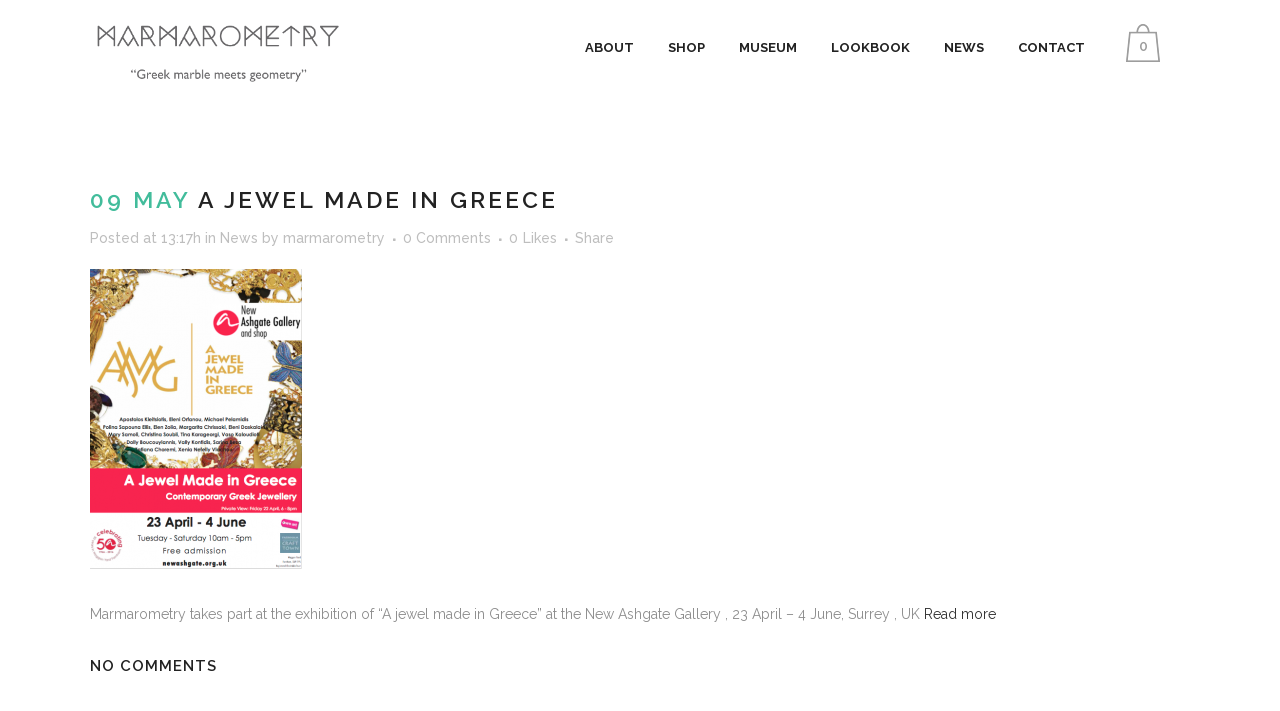

--- FILE ---
content_type: text/html; charset=UTF-8
request_url: https://marmarometry.co/a-jewel-made-in-greece-2/
body_size: 7678
content:
<!DOCTYPE html>
<html lang="en-US">
<head>
	<meta charset="UTF-8" />
	
	<title>marmarometry |   A jewel made in Greece</title>

	
			
						<meta name="viewport" content="width=device-width,initial-scale=1,user-scalable=no">
		
	<link rel="profile" href="http://gmpg.org/xfn/11" />
	<link rel="pingback" href="https://marmarometry.co/xmlrpc.php" />
	<link rel="shortcut icon" type="image/x-icon" href="http://demo.qodeinteractive.com/bridge108/wp-content/themes/bridge/img/favicon.ico">
	<link rel="apple-touch-icon" href="http://demo.qodeinteractive.com/bridge108/wp-content/themes/bridge/img/favicon.ico"/>
	<link href='//fonts.googleapis.com/css?family=Raleway:100,200,300,400,500,600,700,800,900,300italic,400italic|Raleway:100,200,300,400,500,600,700,800,900,300italic,400italic&subset=latin,latin-ext' rel='stylesheet' type='text/css'>
<link rel='dns-prefetch' href='//s.w.org' />
<link rel="alternate" type="application/rss+xml" title="marmarometry &raquo; Feed" href="https://marmarometry.co/feed/" />
<link rel="alternate" type="application/rss+xml" title="marmarometry &raquo; Comments Feed" href="https://marmarometry.co/comments/feed/" />
<link rel="alternate" type="application/rss+xml" title="marmarometry &raquo; A jewel made in Greece Comments Feed" href="https://marmarometry.co/a-jewel-made-in-greece-2/feed/" />
		<script type="text/javascript">
			window._wpemojiSettings = {"baseUrl":"https:\/\/s.w.org\/images\/core\/emoji\/12.0.0-1\/72x72\/","ext":".png","svgUrl":"https:\/\/s.w.org\/images\/core\/emoji\/12.0.0-1\/svg\/","svgExt":".svg","source":{"concatemoji":"https:\/\/marmarometry.co\/wp-includes\/js\/wp-emoji-release.min.js?ver=5.4.18"}};
			/*! This file is auto-generated */
			!function(e,a,t){var n,r,o,i=a.createElement("canvas"),p=i.getContext&&i.getContext("2d");function s(e,t){var a=String.fromCharCode;p.clearRect(0,0,i.width,i.height),p.fillText(a.apply(this,e),0,0);e=i.toDataURL();return p.clearRect(0,0,i.width,i.height),p.fillText(a.apply(this,t),0,0),e===i.toDataURL()}function c(e){var t=a.createElement("script");t.src=e,t.defer=t.type="text/javascript",a.getElementsByTagName("head")[0].appendChild(t)}for(o=Array("flag","emoji"),t.supports={everything:!0,everythingExceptFlag:!0},r=0;r<o.length;r++)t.supports[o[r]]=function(e){if(!p||!p.fillText)return!1;switch(p.textBaseline="top",p.font="600 32px Arial",e){case"flag":return s([127987,65039,8205,9895,65039],[127987,65039,8203,9895,65039])?!1:!s([55356,56826,55356,56819],[55356,56826,8203,55356,56819])&&!s([55356,57332,56128,56423,56128,56418,56128,56421,56128,56430,56128,56423,56128,56447],[55356,57332,8203,56128,56423,8203,56128,56418,8203,56128,56421,8203,56128,56430,8203,56128,56423,8203,56128,56447]);case"emoji":return!s([55357,56424,55356,57342,8205,55358,56605,8205,55357,56424,55356,57340],[55357,56424,55356,57342,8203,55358,56605,8203,55357,56424,55356,57340])}return!1}(o[r]),t.supports.everything=t.supports.everything&&t.supports[o[r]],"flag"!==o[r]&&(t.supports.everythingExceptFlag=t.supports.everythingExceptFlag&&t.supports[o[r]]);t.supports.everythingExceptFlag=t.supports.everythingExceptFlag&&!t.supports.flag,t.DOMReady=!1,t.readyCallback=function(){t.DOMReady=!0},t.supports.everything||(n=function(){t.readyCallback()},a.addEventListener?(a.addEventListener("DOMContentLoaded",n,!1),e.addEventListener("load",n,!1)):(e.attachEvent("onload",n),a.attachEvent("onreadystatechange",function(){"complete"===a.readyState&&t.readyCallback()})),(n=t.source||{}).concatemoji?c(n.concatemoji):n.wpemoji&&n.twemoji&&(c(n.twemoji),c(n.wpemoji)))}(window,document,window._wpemojiSettings);
		</script>
		<style type="text/css">
img.wp-smiley,
img.emoji {
	display: inline !important;
	border: none !important;
	box-shadow: none !important;
	height: 1em !important;
	width: 1em !important;
	margin: 0 .07em !important;
	vertical-align: -0.1em !important;
	background: none !important;
	padding: 0 !important;
}
</style>
	<link rel='stylesheet' id='wp-block-library-css'  href='https://marmarometry.co/wp-includes/css/dist/block-library/style.min.css?ver=5.4.18' type='text/css' media='all' />
<link rel='stylesheet' id='wc-block-style-css'  href='https://marmarometry.co/wp-content/plugins/woocommerce/packages/woocommerce-blocks/build/style.css?ver=2.5.16' type='text/css' media='all' />
<link rel='stylesheet' id='wpa-css-css'  href='https://marmarometry.co/wp-content/plugins/honeypot/includes/css/wpa.css?ver=2.2.05' type='text/css' media='all' />
<style id='woocommerce-inline-inline-css' type='text/css'>
.woocommerce form .form-row .required { visibility: visible; }
</style>
<link rel='stylesheet' id='default_style-css'  href='https://marmarometry.co/wp-content/themes/bridge/style.css?ver=5.4.18' type='text/css' media='all' />
<link rel='stylesheet' id='qode-font-awesome-css'  href='https://marmarometry.co/wp-content/themes/bridge/css/font-awesome/css/font-awesome.min.css?ver=5.4.18' type='text/css' media='all' />
<link rel='stylesheet' id='qode-elegant-icons-css'  href='https://marmarometry.co/wp-content/themes/bridge/css/elegant-icons/style.min.css?ver=5.4.18' type='text/css' media='all' />
<link rel='stylesheet' id='stylesheet-css'  href='https://marmarometry.co/wp-content/themes/bridge/css/stylesheet.min.css?ver=5.4.18' type='text/css' media='all' />
<link rel='stylesheet' id='woocommerce-css'  href='https://marmarometry.co/wp-content/themes/bridge/css/woocommerce.min.css?ver=5.4.18' type='text/css' media='all' />
<link rel='stylesheet' id='woocommerce_responsive-css'  href='https://marmarometry.co/wp-content/themes/bridge/css/woocommerce_responsive.min.css?ver=5.4.18' type='text/css' media='all' />
<link rel='stylesheet' id='mac_stylesheet-css'  href='https://marmarometry.co/wp-content/themes/bridge/css/mac_stylesheet.css?ver=5.4.18' type='text/css' media='all' />
<link rel='stylesheet' id='webkit-css'  href='https://marmarometry.co/wp-content/themes/bridge/css/webkit_stylesheet.css?ver=5.4.18' type='text/css' media='all' />
<link rel='stylesheet' id='style_dynamic-css'  href='https://marmarometry.co/wp-content/themes/bridge/css/style_dynamic.css?ver=1561639923' type='text/css' media='all' />
<link rel='stylesheet' id='responsive-css'  href='https://marmarometry.co/wp-content/themes/bridge/css/responsive.min.css?ver=5.4.18' type='text/css' media='all' />
<link rel='stylesheet' id='style_dynamic_responsive-css'  href='https://marmarometry.co/wp-content/themes/bridge/css/style_dynamic_responsive.css?ver=1561639923' type='text/css' media='all' />
<link rel='stylesheet' id='js_composer_front-css'  href='https://marmarometry.co/wp-content/plugins/js_composer/assets/css/js_composer.min.css?ver=6.2.0' type='text/css' media='all' />
<link rel='stylesheet' id='custom_css-css'  href='https://marmarometry.co/wp-content/themes/bridge/css/custom_css.css?ver=1561639923' type='text/css' media='all' />
<link rel='stylesheet' id='tawcvs-frontend-css'  href='https://marmarometry.co/wp-content/plugins/variation-swatches-for-woocommerce/assets/css/frontend.css?ver=20200222' type='text/css' media='all' />
<link rel='stylesheet' id='etsy_shop_style-css'  href='https://marmarometry.co/wp-content/plugins/etsy-shop/etsy-shop.css?ver=2.3' type='text/css' media='all' />
<script type='text/javascript' src='https://marmarometry.co/wp-includes/js/jquery/jquery.js?ver=1.12.4-wp'></script>
<script type='text/javascript' src='https://marmarometry.co/wp-includes/js/jquery/jquery-migrate.min.js?ver=1.4.1'></script>
<link rel='https://api.w.org/' href='https://marmarometry.co/wp-json/' />
<link rel="EditURI" type="application/rsd+xml" title="RSD" href="https://marmarometry.co/xmlrpc.php?rsd" />
<link rel="wlwmanifest" type="application/wlwmanifest+xml" href="https://marmarometry.co/wp-includes/wlwmanifest.xml" /> 
<link rel='prev' title='Marblelous diner merged with artistry' href='https://marmarometry.co/marblelous-diner-merged-with-artistry/' />
<link rel='next' title='MONOspace Islington will carry summer “made in Greece”' href='https://marmarometry.co/monospace-islington-will-carry-summer-made-in-greece/' />
<link rel="canonical" href="https://marmarometry.co/a-jewel-made-in-greece-2/" />
<link rel='shortlink' href='https://marmarometry.co/?p=17365' />
<link rel="alternate" type="application/json+oembed" href="https://marmarometry.co/wp-json/oembed/1.0/embed?url=https%3A%2F%2Fmarmarometry.co%2Fa-jewel-made-in-greece-2%2F" />
<link rel="alternate" type="text/xml+oembed" href="https://marmarometry.co/wp-json/oembed/1.0/embed?url=https%3A%2F%2Fmarmarometry.co%2Fa-jewel-made-in-greece-2%2F&#038;format=xml" />
	<noscript><style>.woocommerce-product-gallery{ opacity: 1 !important; }</style></noscript>
				<script  type="text/javascript">
				!function(f,b,e,v,n,t,s){if(f.fbq)return;n=f.fbq=function(){n.callMethod?
					n.callMethod.apply(n,arguments):n.queue.push(arguments)};if(!f._fbq)f._fbq=n;
					n.push=n;n.loaded=!0;n.version='2.0';n.queue=[];t=b.createElement(e);t.async=!0;
					t.src=v;s=b.getElementsByTagName(e)[0];s.parentNode.insertBefore(t,s)}(window,
					document,'script','https://connect.facebook.net/en_US/fbevents.js');
			</script>
			<!-- WooCommerce Facebook Integration Begin -->
			<script  type="text/javascript">

				fbq('init', '859927221128639', {}, {
    "agent": "woocommerce-4.1.4-1.11.2"
});

				fbq( 'track', 'PageView', {
    "source": "woocommerce",
    "version": "4.1.4",
    "pluginVersion": "1.11.2"
} );

				document.addEventListener( 'DOMContentLoaded', function() {
					jQuery && jQuery( function( $ ) {
						// insert placeholder for events injected when a product is added to the cart through AJAX
						$( document.body ).append( '<div class=\"wc-facebook-pixel-event-placeholder\"></div>' );
					} );
				}, false );

			</script>
			<!-- WooCommerce Facebook Integration End -->
			<meta name="generator" content="Powered by WPBakery Page Builder - drag and drop page builder for WordPress."/>
<link rel="icon" href="https://marmarometry.co/wp-content/uploads/2015/12/cropped-Marmarometry-front-big-32x32.png" sizes="32x32" />
<link rel="icon" href="https://marmarometry.co/wp-content/uploads/2015/12/cropped-Marmarometry-front-big-192x192.png" sizes="192x192" />
<link rel="apple-touch-icon" href="https://marmarometry.co/wp-content/uploads/2015/12/cropped-Marmarometry-front-big-180x180.png" />
<meta name="msapplication-TileImage" content="https://marmarometry.co/wp-content/uploads/2015/12/cropped-Marmarometry-front-big-270x270.png" />
<noscript><style> .wpb_animate_when_almost_visible { opacity: 1; }</style></noscript>	<!-- Google Analytics start -->
			<script async src="https://www.googletagmanager.com/gtag/js?id=UA-77409034-1"></script>
		<script>
		  window.dataLayer = window.dataLayer || [];
		  function gtag(){dataLayer.push(arguments);}
		  gtag('js', new Date());

		  gtag('config', 'UA-77409034-1');
		</script>
				<!-- Google Analytics end -->	
</head>

<body class="post-template-default single single-post postid-17365 single-format-standard theme-bridge woocommerce-no-js  qode-title-hidden columns-3 qode-theme-ver-7.7 wpb-js-composer js-comp-ver-6.2.0 vc_responsive">
	  

				<div class="ajax_loader"><div class="ajax_loader_1"><div class="two_rotating_circles"><div class="dot1"></div><div class="dot2"></div></div></div></div>
					<div class="wrapper">
	<div class="wrapper_inner">
	


<header class=" scroll_header_top_area  stick scrolled_not_transparent page_header">
    <div class="header_inner clearfix">

		<div class="header_top_bottom_holder">
		<div class="header_bottom clearfix" style='' >
		    				<div class="container">
					<div class="container_inner clearfix">
                    			                					<div class="header_inner_left">
                        													<div class="mobile_menu_button">
                                <span>
                                    <i class="qode_icon_font_awesome fa fa-bars " ></i>                                </span>
                            </div>
												<div class="logo_wrapper">
                            							<div class="q_logo">
								<a href="https://marmarometry.co/">
									<img class="normal" src="https://marmarometry.co/wp-content/uploads/2015/12/Marmarometry-front-big.png" alt="Logo"/>
									<img class="light" src="https://marmarometry.co/wp-content/uploads/2015/12/Marmarometry-front-big.png" alt="Logo"/>
									<img class="dark" src="https://marmarometry.co/wp-content/uploads/2015/12/Marmarometry-front-big.png" alt="Logo"/>
									<img class="sticky" src="https://marmarometry.co/wp-content/uploads/2015/12/Marmarometry-front-big.png" alt="Logo"/>
									<img class="mobile" src="https://marmarometry.co/wp-content/uploads/2015/12/Marmarometry-front-big.png" alt="Logo"/>
																	</a>
							</div>
                            						</div>
                                                					</div>
                    					                                                							<div class="header_inner_right">
                                <div class="side_menu_button_wrapper right">
																			<div class="header_bottom_right_widget_holder"><div class="header_bottom_widget widget_woocommerce-dropdown-cart">		<div class="shopping_cart_outer">
		<div class="shopping_cart_inner">
		<div class="shopping_cart_header">
			<a class="header_cart" href="https://marmarometry.co/cart/"><span class="header_cart_span">0</span></a>
			<div class="shopping_cart_dropdown">
			<div class="shopping_cart_dropdown_inner">
									<ul class="cart_list product_list_widget">

						
							<li>No products in the cart.</li>

						
					</ul>
				</div>
						
			
                <a href="https://marmarometry.co/cart/" class="qbutton white view-cart">Cart <i class="fa fa-shopping-cart"></i></a>

                    <span class="total">Total:<span><span class="woocommerce-Price-amount amount"><span class="woocommerce-Price-currencySymbol">&euro;</span>0.00</span></span></span>


						
				</div>
</div>
		</div>
		</div>
	</div></div>
																		                                    <div class="side_menu_button">
									
										                                                                                                                    </div>
                                </div>
							</div>
												
												
						<nav class="main_menu drop_down right">
						<ul id="menu-main-manu" class=""><li id="nav-menu-item-17092" class="menu-item menu-item-type-post_type menu-item-object-page  narrow"><a href="https://marmarometry.co/about/" class=""><i class="menu_icon blank fa"></i><span>ABOUT</span><span class="plus"></span></a></li>
<li id="nav-menu-item-17677" class="menu-item menu-item-type-post_type menu-item-object-page  narrow"><a href="https://marmarometry.co/shop/" class=""><i class="menu_icon blank fa"></i><span>SHOP</span><span class="plus"></span></a></li>
<li id="nav-menu-item-17077" class="menu-item menu-item-type-post_type menu-item-object-page  narrow"><a href="https://marmarometry.co/1-2/" class=""><i class="menu_icon blank fa"></i><span>MUSEUM</span><span class="plus"></span></a></li>
<li id="nav-menu-item-17078" class="menu-item menu-item-type-post_type menu-item-object-page  narrow"><a href="https://marmarometry.co/lookbook/" class=""><i class="menu_icon blank fa"></i><span>LOOKBOOK</span><span class="plus"></span></a></li>
<li id="nav-menu-item-17079" class="menu-item menu-item-type-post_type menu-item-object-page  narrow"><a href="https://marmarometry.co/news/" class=""><i class="menu_icon blank fa"></i><span>NEWS</span><span class="plus"></span></a></li>
<li id="nav-menu-item-17080" class="menu-item menu-item-type-post_type menu-item-object-page  narrow"><a href="https://marmarometry.co/contact/" class=""><i class="menu_icon blank fa"></i><span>CONTACT</span><span class="plus"></span></a></li>
</ul>						</nav>
						                        										<nav class="mobile_menu">
                        <ul id="menu-main-manu-1" class=""><li id="mobile-menu-item-17092" class="menu-item menu-item-type-post_type menu-item-object-page "><a href="https://marmarometry.co/about/" class=""><span>ABOUT</span></a><span class="mobile_arrow"><i class="fa fa-angle-right"></i><i class="fa fa-angle-down"></i></span></li>
<li id="mobile-menu-item-17677" class="menu-item menu-item-type-post_type menu-item-object-page "><a href="https://marmarometry.co/shop/" class=""><span>SHOP</span></a><span class="mobile_arrow"><i class="fa fa-angle-right"></i><i class="fa fa-angle-down"></i></span></li>
<li id="mobile-menu-item-17077" class="menu-item menu-item-type-post_type menu-item-object-page "><a href="https://marmarometry.co/1-2/" class=""><span>MUSEUM</span></a><span class="mobile_arrow"><i class="fa fa-angle-right"></i><i class="fa fa-angle-down"></i></span></li>
<li id="mobile-menu-item-17078" class="menu-item menu-item-type-post_type menu-item-object-page "><a href="https://marmarometry.co/lookbook/" class=""><span>LOOKBOOK</span></a><span class="mobile_arrow"><i class="fa fa-angle-right"></i><i class="fa fa-angle-down"></i></span></li>
<li id="mobile-menu-item-17079" class="menu-item menu-item-type-post_type menu-item-object-page "><a href="https://marmarometry.co/news/" class=""><span>NEWS</span></a><span class="mobile_arrow"><i class="fa fa-angle-right"></i><i class="fa fa-angle-down"></i></span></li>
<li id="mobile-menu-item-17080" class="menu-item menu-item-type-post_type menu-item-object-page "><a href="https://marmarometry.co/contact/" class=""><span>CONTACT</span></a><span class="mobile_arrow"><i class="fa fa-angle-right"></i><i class="fa fa-angle-down"></i></span></li>
</ul>					</nav>
			                    					</div>
				</div>
				</div>
	</div>
	</div>

</header>
		

    		<a id='back_to_top' href='#'>
			<span class="fa-stack">
				<i class="fa fa-arrow-up" style=""></i>
			</span>
		</a>
	    	
    
		
	
    
<div class="content content_top_margin_none">
						<div class="content_inner  ">
																				<div class="container">
                    					<div class="container_inner default_template_holder" >
				
											<div class="blog_holder blog_single">
								<article id="post-17365" class="post-17365 post type-post status-publish format-standard has-post-thumbnail hentry category-uncategorized">
			<div class="post_content_holder">
								<div class="post_text">
					<div class="post_text_inner">
						<h2><span class="date">09 May</span> A jewel made in Greece</h2>
						<div class="post_info">
							<span class="time">Posted at 13:17h</span>
							in <a href="https://marmarometry.co/category/uncategorized/" rel="category tag">News</a>							<span class="post_author">
								by								<a class="post_author_link" href="https://marmarometry.co/author/marmarometry/">marmarometry</a>
							</span>
															<span class="dots"><i class="fa fa-square"></i></span><a class="post_comments" href="https://marmarometry.co/a-jewel-made-in-greece-2/#respond" target="_self">0 Comments</a>
																							<span class="dots"><i class="fa fa-square"></i></span><div class="blog_like">
									<a  href="#" class="qode-like" id="qode-like-17365" title="Like this">0<span>  Likes</span></a>								</div>
																						<span class="dots"><i class="fa fa-square"></i></span><div class="blog_share"><div class="social_share_holder"><a href="javascript:void(0)" target="_self"><span class="social_share_icon"></span><span class="social_share_title">Share</span></a><div class="social_share_dropdown"><div class="inner_arrow"></div><ul><li class="facebook_share"><a href="#" onclick="window.open('http://www.facebook.com/sharer.php?s=100&amp;p[title]=A+jewel+made+in+Greece&amp;p[summary]=Marmarometry+takes+part+at+the+exhibition+of+%26%238220%3BA+jewel+made+in+Greece%26%238221%3B+at+the+New+Ashgate+Gallery+%2C+23+April+%26%238211%3B+4+June%2C+Surrey+%2C+UK+Read+more&amp;p[url]=https%3A%2F%2Fmarmarometry.co%2Fa-jewel-made-in-greece-2%2F&amp;&p[images][0]=https://marmarometry.co/wp-content/uploads/2016/05/Screen-Shot-2016-05-09-at-5.23.49-μ.μ..png', 'sharer', 'toolbar=0,status=0,width=620,height=280');"><i class="fa fa-facebook"></i></a></li><li class="twitter_share"><a href="#" onclick="popUp=window.open('http://twitter.com/home?status=Marmarometry+takes+part+at+the+exhibition+of+%26%238220%3BA+jewel+made+in+Greece%26%238221%3B+at+the+New+Ashgate+Gallery+%2C+23+https://marmarometry.co/a-jewel-made-in-greece-2/', 'popupwindow', 'scrollbars=yes,width=800,height=400');popUp.focus();return false;"><i class="fa fa-twitter"></i></a></li><li  class="google_share"><a href="#" onclick="popUp=window.open('https://plus.google.com/share?url=https%3A%2F%2Fmarmarometry.co%2Fa-jewel-made-in-greece-2%2F', 'popupwindow', 'scrollbars=yes,width=800,height=400');popUp.focus();return false"><i class="fa fa-google-plus"></i></a></li><li  class="tumblr_share"><a href="#" onclick="popUp=window.open('http://www.tumblr.com/share/link?url=https%3A%2F%2Fmarmarometry.co%2Fa-jewel-made-in-greece-2%2F&amp;name=A+jewel+made+in+Greece&amp;description=Marmarometry+takes+part+at+the+exhibition+of+%26%238220%3BA+jewel+made+in+Greece%26%238221%3B+at+the+New+Ashgate+Gallery+%2C+23+April+%26%238211%3B+4+June%2C+Surrey+%2C+UK+Read+more', 'popupwindow', 'scrollbars=yes,width=800,height=400');popUp.focus();return false"><i class="fa fa-tumblr"></i></a></li><li  class="pinterest_share"><a href="#" onclick="popUp=window.open('http://pinterest.com/pin/create/button/?url=https%3A%2F%2Fmarmarometry.co%2Fa-jewel-made-in-greece-2%2F&amp;description=A jewel made in Greece&amp;media=https%3A%2F%2Fmarmarometry.co%2Fwp-content%2Fuploads%2F2016%2F05%2FScreen-Shot-2016-05-09-at-5.23.49-%CE%BC.%CE%BC..png', 'popupwindow', 'scrollbars=yes,width=800,height=400');popUp.focus();return false"><i class="fa fa-pinterest"></i></a></li></ul></div></div></div>	
													</div>
						<p><img class="alignnone size-medium wp-image-17378" src="https://marmarometry.co/wp-content/uploads/2016/05/Screen-Shot-2016-05-09-at-5.23.49-μ.μ.-212x300.png" alt="Screen Shot 2016-05-09 at 5.23.49 μ.μ." width="212" height="300" srcset="https://marmarometry.co/wp-content/uploads/2016/05/Screen-Shot-2016-05-09-at-5.23.49-μ.μ.-212x300.png 212w, https://marmarometry.co/wp-content/uploads/2016/05/Screen-Shot-2016-05-09-at-5.23.49-μ.μ..png 435w" sizes="(max-width: 212px) 100vw, 212px" /></p>
<p>Marmarometry takes part at the exhibition of &#8220;A jewel made in Greece&#8221; at the New Ashgate Gallery , 23 April &#8211; 4 June, Surrey , UK <a href="https://www.facebook.com/newashgate/info/?tab=page_info&amp;__mref=message_bubble">Read more</a></p>
					</div>
				</div>
			</div>
		
					
	</article>						<div class="comment_holder clearfix" id="comments">
<div class="comment_number"><div class="comment_number_inner"><h5>No Comments</h5></div></div>
<div class="comments">
</div></div>
 <div class="comment_pager">
	<p></p>
 </div>
 <div class="comment_form">
		<div id="respond" class="comment-respond">
		<h3 id="reply-title" class="comment-reply-title"><h5>Post A Comment</h5> <small><a rel="nofollow" id="cancel-comment-reply-link" href="/a-jewel-made-in-greece-2/#respond" style="display:none;">Cancel Reply</a></small></h3><form action="https://marmarometry.co/wp-comments-post.php" method="post" id="commentform" class="comment-form"><textarea id="comment" placeholder="Write your comment here..." name="comment" cols="45" rows="8" aria-required="true"></textarea><div class="three_columns clearfix"><div class="column1"><div class="column_inner"><input id="author" name="author" placeholder="Your full name" type="text" value="" aria-required='true' /></div></div>
<div class="column2"><div class="column_inner"><input id="email" name="email" placeholder="E-mail address" type="text" value="" aria-required='true' /></div></div>
<div class="column3"><div class="column_inner"><input id="url" name="url" type="text" placeholder="Website" value="" /></div></div></div>
<p class="comment-form-cookies-consent"><input id="wp-comment-cookies-consent" name="wp-comment-cookies-consent" type="checkbox" value="yes" /> <label for="wp-comment-cookies-consent">Save my name, email, and website in this browser for the next time I comment.</label></p>
<p class="form-submit"><input name="submit" type="submit" id="submit_comment" class="submit" value="Submit" /> <input type='hidden' name='comment_post_ID' value='17365' id='comment_post_ID' />
<input type='hidden' name='comment_parent' id='comment_parent' value='0' />
</p></form>	</div><!-- #respond -->
	</div>
						
								
							


 
						
										</div>
				</div>
                			</div>						
	


				<div class="content_bottom" >
					</div>
				
	</div>
</div>



	<footer >
		<div class="footer_inner clearfix">
				<div class="footer_top_holder">
            			<div class="footer_top">
								<div class="container">
					<div class="container_inner">
																	<div class="four_columns clearfix">
								<div class="column1 footer_col1">
									<div class="column_inner">
										<div id="nav_menu-8" class="widget widget_nav_menu"><h5>Menu</h5><div class="menu-main-manu-container"><ul id="menu-main-manu-2" class="menu"><li id="menu-item-17092" class="menu-item menu-item-type-post_type menu-item-object-page menu-item-17092"><a href="https://marmarometry.co/about/">ABOUT</a></li>
<li id="menu-item-17677" class="menu-item menu-item-type-post_type menu-item-object-page menu-item-17677"><a href="https://marmarometry.co/shop/">SHOP</a></li>
<li id="menu-item-17077" class="menu-item menu-item-type-post_type menu-item-object-page menu-item-17077"><a href="https://marmarometry.co/1-2/">MUSEUM</a></li>
<li id="menu-item-17078" class="menu-item menu-item-type-post_type menu-item-object-page menu-item-17078"><a href="https://marmarometry.co/lookbook/">LOOKBOOK</a></li>
<li id="menu-item-17079" class="menu-item menu-item-type-post_type menu-item-object-page menu-item-17079"><a href="https://marmarometry.co/news/">NEWS</a></li>
<li id="menu-item-17080" class="menu-item menu-item-type-post_type menu-item-object-page menu-item-17080"><a href="https://marmarometry.co/contact/">CONTACT</a></li>
</ul></div></div>									</div>
								</div>
								<div class="column2 footer_col2">
									<div class="column_inner">
										<div id="archives-3" class="widget widget_archive"><h5>News</h5>		<ul>
				<li><a href='https://marmarometry.co/2020/04/'>April 2020</a></li>
	<li><a href='https://marmarometry.co/2019/11/'>November 2019</a></li>
	<li><a href='https://marmarometry.co/2019/03/'>March 2019</a></li>
	<li><a href='https://marmarometry.co/2018/12/'>December 2018</a></li>
	<li><a href='https://marmarometry.co/2018/01/'>January 2018</a></li>
	<li><a href='https://marmarometry.co/2017/12/'>December 2017</a></li>
	<li><a href='https://marmarometry.co/2017/04/'>April 2017</a></li>
	<li><a href='https://marmarometry.co/2017/02/'>February 2017</a></li>
	<li><a href='https://marmarometry.co/2016/12/'>December 2016</a></li>
	<li><a href='https://marmarometry.co/2016/07/'>July 2016</a></li>
	<li><a href='https://marmarometry.co/2016/06/'>June 2016</a></li>
	<li><a href='https://marmarometry.co/2016/05/'>May 2016</a></li>
	<li><a href='https://marmarometry.co/2016/04/'>April 2016</a></li>
	<li><a href='https://marmarometry.co/2016/02/'>February 2016</a></li>
	<li><a href='https://marmarometry.co/2016/01/'>January 2016</a></li>
	<li><a href='https://marmarometry.co/2015/09/'>September 2015</a></li>
	<li><a href='https://marmarometry.co/2015/08/'>August 2015</a></li>
	<li><a href='https://marmarometry.co/2015/06/'>June 2015</a></li>
		</ul>
			</div>									</div>
								</div>
								<div class="column3 footer_col3">
									<div class="column_inner">
										<div id="nav_menu-9" class="widget widget_nav_menu"><h5>Marmarometry Policies</h5><div class="menu-marmarometry-policies-container"><ul id="menu-marmarometry-policies" class="menu"><li id="menu-item-17771" class="menu-item menu-item-type-post_type menu-item-object-page menu-item-17771"><a href="https://marmarometry.co/terms-conditions/">Terms &#038; Conditions</a></li>
<li id="menu-item-17772" class="menu-item menu-item-type-post_type menu-item-object-page menu-item-17772"><a href="https://marmarometry.co/privacy-policy/">Privacy Policy</a></li>
<li id="menu-item-17769" class="menu-item menu-item-type-post_type menu-item-object-page menu-item-17769"><a href="https://marmarometry.co/shipping-information/">Shipping</a></li>
<li id="menu-item-17770" class="menu-item menu-item-type-post_type menu-item-object-page menu-item-17770"><a href="https://marmarometry.co/returns/">Returns</a></li>
</ul></div></div>									</div>
								</div>
								<div class="column4 footer_col4">
									<div class="column_inner">
										<div id="text-3" class="widget widget_text"><h5>Address</h5>			<div class="textwidget">Athens, Greece<br/>
SHOP F/A/D<br/>
Naousa Paros<br/>
Greece 844 01<br/>
Email: marmarometry@gmail.com<br/>
Phone: +30 2284 052225 <br/>

</div>
		</div><div id="text-15" class="widget widget_text"><h5>Social</h5>			<div class="textwidget"><div      class="vc_row wpb_row section vc_row-fluid" style=' text-align:left;'><div class=" full_section_inner clearfix"><div class="wpb_column vc_column_container vc_col-sm-4"><div class="vc_column-inner"><div class="wpb_wrapper">
	<div class="wpb_single_image wpb_content_element vc_align_left">
		<div class="wpb_wrapper">
			
			<a href="https://www.facebook.com/Marmarometry-1378326175822956/?fref=ts" target="_blank" rel="noopener noreferrer"><div class="vc_single_image-wrapper   vc_box_border_grey"><img class="vc_single_image-img " src="https://marmarometry.co/wp-content/uploads/2016/01/Social-Media-Icon3-60x60.png" width="60" height="60" alt="Social-Media-Icon3" title="Social-Media-Icon3" /></div></a>
		</div>
	</div>
<div class="separator  transparent   " style=""></div>

	<div class="wpb_single_image wpb_content_element vc_align_left">
		<div class="wpb_wrapper">
			
			<a href="https://marmarometry.co/?page_id=15690" target="_self" rel="noopener noreferrer"><div class="vc_single_image-wrapper   vc_box_border_grey"><img class="vc_single_image-img " src="https://marmarometry.co/wp-content/uploads/2016/01/Social-Media-Icon386-60x60.png" width="60" height="60" alt="Social-Media-Icon386" title="Social-Media-Icon386" /></div></a>
		</div>
	</div>
</div></div></div><div class="wpb_column vc_column_container vc_col-sm-4"><div class="vc_column-inner"><div class="wpb_wrapper"></div></div></div><div class="wpb_column vc_column_container vc_col-sm-4"><div class="vc_column-inner"><div class="wpb_wrapper"></div></div></div></div></div><div      class="vc_row wpb_row section vc_row-fluid" style=' text-align:left;'><div class=" full_section_inner clearfix"><div class="wpb_column vc_column_container vc_col-sm-12"><div class="vc_column-inner"><div class="wpb_wrapper"></div></div></div></div></div><div      class="vc_row wpb_row section vc_row-fluid" style=' text-align:left;'><div class=" full_section_inner clearfix"><div class="wpb_column vc_column_container vc_col-sm-12"><div class="vc_column-inner"><div class="wpb_wrapper"></div></div></div></div></div></div>
		</div>									</div>
								</div>
							</div>
															</div>
				</div>
							</div>
					</div>
							<div class="footer_bottom_holder">
                								<div class="container">
					<div class="container_inner">
										<div class="two_columns_50_50 footer_bottom_columns clearfix">
					<div class="column1 footer_bottom_column">
						<div class="column_inner">
							<div class="footer_bottom">
								<img width="300" height="57" src="https://marmarometry.co/wp-content/uploads/2017/10/Horizontal_Banner_transparent-300x57.png" class="image wp-image-17743  attachment-medium size-medium" alt="" style="max-width: 100%; height: auto;" srcset="https://marmarometry.co/wp-content/uploads/2017/10/Horizontal_Banner_transparent-300x57.png 300w, https://marmarometry.co/wp-content/uploads/2017/10/Horizontal_Banner_transparent.png 522w" sizes="(max-width: 300px) 100vw, 300px" />							</div>
						</div>
					</div>
					<div class="column2 footer_bottom_column">
						<div class="column_inner">
							<div class="footer_bottom">
											<div class="textwidget">Design & Development by <a href="http://www.g360.gr">g360</a></div>
									</div>
						</div>
					</div>
				</div>
											</div>
			</div>
						</div>
				</div>
	</footer>
		
</div>
</div>
			<!-- Facebook Pixel Code -->
			<noscript>
				<img
					height="1"
					width="1"
					style="display:none"
					alt="fbpx"
					src="https://www.facebook.com/tr?id=859927221128639&ev=PageView&noscript=1"
				/>
			</noscript>
			<!-- End Facebook Pixel Code -->
			<script type="text/html" id="wpb-modifications"></script>	<script type="text/javascript">
		var c = document.body.className;
		c = c.replace(/woocommerce-no-js/, 'woocommerce-js');
		document.body.className = c;
	</script>
	<script type='text/javascript' src='https://marmarometry.co/wp-content/plugins/honeypot/includes/js/wpa.js?ver=2.2.05'></script>
<script type='text/javascript'>
wpa_field_info = {"wpa_field_name":"dxjbnl8520","wpa_field_value":211716,"wpa_add_test":"no"}
</script>
<script type='text/javascript' src='https://marmarometry.co/wp-content/plugins/woocommerce/assets/js/jquery-blockui/jquery.blockUI.min.js?ver=2.70'></script>
<script type='text/javascript' src='https://marmarometry.co/wp-content/plugins/woocommerce/assets/js/js-cookie/js.cookie.min.js?ver=2.1.4'></script>
<script type='text/javascript'>
/* <![CDATA[ */
var woocommerce_params = {"ajax_url":"\/wp-admin\/admin-ajax.php","wc_ajax_url":"\/?wc-ajax=%%endpoint%%"};
/* ]]> */
</script>
<script type='text/javascript' src='https://marmarometry.co/wp-content/plugins/woocommerce/assets/js/frontend/woocommerce.min.js?ver=4.1.4'></script>
<script type='text/javascript'>
/* <![CDATA[ */
var wc_cart_fragments_params = {"ajax_url":"\/wp-admin\/admin-ajax.php","wc_ajax_url":"\/?wc-ajax=%%endpoint%%","cart_hash_key":"wc_cart_hash_6ecd20f8db2509df6e2df71efeda9579","fragment_name":"wc_fragments_6ecd20f8db2509df6e2df71efeda9579","request_timeout":"5000"};
/* ]]> */
</script>
<script type='text/javascript' src='https://marmarometry.co/wp-content/plugins/woocommerce/assets/js/frontend/cart-fragments.min.js?ver=4.1.4'></script>
<script type='text/javascript'>
/* <![CDATA[ */
var qodeLike = {"ajaxurl":"https:\/\/marmarometry.co\/wp-admin\/admin-ajax.php"};
/* ]]> */
</script>
<script type='text/javascript' src='https://marmarometry.co/wp-content/themes/bridge/js/qode-like.min.js?ver=5.4.18'></script>
<script type='text/javascript' src='https://marmarometry.co/wp-content/themes/bridge/js/plugins.js?ver=5.4.18'></script>
<script type='text/javascript' src='https://marmarometry.co/wp-content/themes/bridge/js/jquery.carouFredSel-6.2.1.min.js?ver=5.4.18'></script>
<script type='text/javascript' src='https://marmarometry.co/wp-content/themes/bridge/js/lemmon-slider.min.js?ver=5.4.18'></script>
<script type='text/javascript' src='https://marmarometry.co/wp-content/themes/bridge/js/jquery.fullPage.min.js?ver=5.4.18'></script>
<script type='text/javascript' src='https://marmarometry.co/wp-content/themes/bridge/js/jquery.mousewheel.min.js?ver=5.4.18'></script>
<script type='text/javascript' src='https://marmarometry.co/wp-content/themes/bridge/js/jquery.touchSwipe.min.js?ver=5.4.18'></script>
<script type='text/javascript' src='https://marmarometry.co/wp-content/plugins/js_composer/assets/lib/bower/isotope/dist/isotope.pkgd.min.js?ver=6.2.0'></script>
<script type='text/javascript' src='https://marmarometry.co/wp-content/themes/bridge/js/default_dynamic.js?ver=1561639923'></script>
<script type='text/javascript' src='https://marmarometry.co/wp-content/themes/bridge/js/default.min.js?ver=5.4.18'></script>
<script type='text/javascript' src='https://marmarometry.co/wp-content/themes/bridge/js/custom_js.js?ver=1561639923'></script>
<script type='text/javascript' src='https://marmarometry.co/wp-includes/js/comment-reply.min.js?ver=5.4.18'></script>
<script type='text/javascript' src='https://marmarometry.co/wp-content/plugins/js_composer/assets/js/dist/js_composer_front.min.js?ver=6.2.0'></script>
<script type='text/javascript' src='https://marmarometry.co/wp-content/themes/bridge/js/mixitup.min.js?ver=5.4.18'></script>
<script type='text/javascript' src='https://marmarometry.co/wp-content/themes/bridge/js/woocommerce.js?ver=5.4.18'></script>
<script type='text/javascript' src='https://marmarometry.co/wp-content/plugins/woocommerce/assets/js/select2/select2.full.min.js?ver=4.0.3'></script>
<script type='text/javascript' src='https://marmarometry.co/wp-content/plugins/variation-swatches-for-woocommerce/assets/js/frontend.js?ver=20200317'></script>
<script type='text/javascript' src='https://marmarometry.co/wp-includes/js/wp-embed.min.js?ver=5.4.18'></script>
</body>
</html>	

--- FILE ---
content_type: text/css
request_url: https://marmarometry.co/wp-content/themes/bridge/css/style_dynamic_responsive.css?ver=1561639923
body_size: 135
content:
@media only screen and (max-width: 1000px){
				.header_bottom,
		nav.mobile_menu{
				background-color: #ffffff !important;
		}
		
			.content .container .container_inner.default_template_holder,
		.content .container .container_inner.page_container_inner
		{
		padding-top:30px;
		}
	}
@media only screen and (min-width: 480px) and (max-width: 768px){
	
	        section.parallax_section_holder{
		height: auto !important;
		min-height: 400px;
	}
		
	}

@media only screen and (max-width: 768px){
	
	
	}
@media only screen and (max-width: 480px){

		section.parallax_section_holder{
		height: auto !important;
		min-height: 400px;
	}
	

		
	}